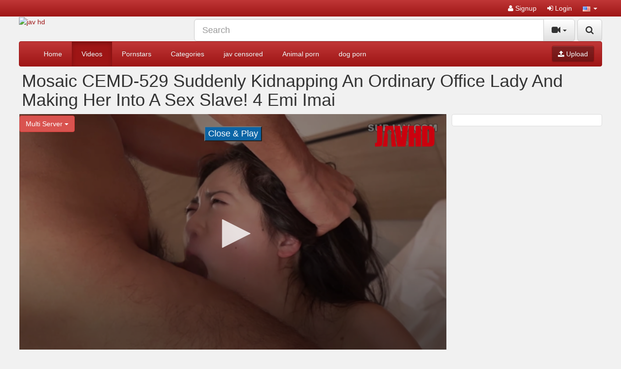

--- FILE ---
content_type: text/html; charset=UTF-8
request_url: https://www.javbs.com/70777/mosaic-cemd-529-suddenly-kidnapping-an-ordinary-office-lady-and-making-her-into-a-sex-slave-4-emi/
body_size: 12114
content:
<!DOCTYPE html>
<html lang="en">
<head>
	<meta charset="utf-8">
	<meta http-equiv="X-UA-Compatible" content="IE=edge">
	<meta name="viewport" content="width=device-width, initial-scale=1">
	<title>Mosaic CEMD-529 Suddenly Kidnapping An Ordinary Office Lady And Making Her Into A Sex Slave! 4 Emi Imai - Japanese Porn, Asian Sex Videos - Javhd free</title>
	<meta name="description" content="Watch Mosaic CEMD-529 Suddenly Kidnapping An Ordinary Office Lady And Making Her Into A Sex Slave! 4 Emi Imai. JAV HD Free, Watch the best uncensored JAPANESE porn videos in FULL HD quality! Exclusive JAV sex videos with hot Asian girls" />
	<meta name="keywords" content="drug,evil,mosaic,pantyhose,reducing mosaic,restraint,solowork" />
	<meta name="robots" content="index, follow" />
    <meta name="revisit-after" content="1 days" />
            <meta property="og:site_name" content="Japanese Porn, Asian Sex Videos - Javhd free">
        <meta property="og:title" content="Mosaic CEMD-529 Suddenly Kidnapping An Ordinary Office Lady And Making Her Into A Sex Slave! 4 Emi Imai">
        <meta property="og:type" content="video">
        <meta property="og:url" content="https://javbs.com/70777/mosaic-cemd-529-suddenly-kidnapping-an-ordinary-office-lady-and-making-her-into-a-sex-slave-4-emi/">
        <meta property="og:image" content="https://javbs.com/media/videos/tmb/000/070/777/1.jpg">
        <meta property="og:video:duration" content="7620">
        <meta property="og:video:release_date" content="2024-06-24T20:20:41+00:00">
        <meta property="video:tag" content="drug">
        <meta property="video:tag" content="evil">
        <meta property="video:tag" content="mosaic">
        <meta property="video:tag" content="pantyhose">
        <meta property="video:tag" content="reducing mosaic">
        <meta property="video:tag" content="restraint">
        <meta property="video:tag" content="solowork">
    <link rel="canonical" href="https://javbs.com/70777/mosaic-cemd-529-suddenly-kidnapping-an-ordinary-office-lady-and-making-her-into-a-sex-slave-4-emi/" />        	    <link href="/misc/bootstrap/css/bootstrap.min.css" rel="stylesheet">
    <link href="/misc/font-awesome/css/font-awesome.min.css" rel="stylesheet">
    <link href="/templates/defboot/css/style.css"  rel="stylesheet">
    	<link href="/templates/defboot/css/bootstrap-theme-light-red.css" rel="stylesheet">
	        <link href="/templates/defboot/css/responsive.css"  rel="stylesheet">
    <!--[if lt IE 9]>
    	<script src="/misc/html5shiv/html5shiv.min.js"></script>
    	<script src="/misc/respond/respond.min.js"></script>
    <![endif]-->
	<script src="/misc/jquery/jquery.min.js"></script>
	<script src="/misc/bootstrap/js/bootstrap.min.js"></script>
	<script src="/templates/defboot/js/scripts.js"></script>
	<script type="text/javascript">var base_url = 'https://javbs.com'; var cur_url = 'https://javbs.com/70777/mosaic-cemd-529-suddenly-kidnapping-an-ordinary-office-lady-and-making-her-into-a-sex-slave-4-emi/'; var rel_url = ''; var tmb_url = '/media/videos/tmb'; var age_check = 0;</script>
	<!---hilltopcode--->
<script type="text/javascript" src="//stoppedcrag.com/b9/82/44/b98244c45f85d38da93ff3a4b2961e00.js"></script>
<script>
(function(__htas){
var d = document,
    s = d.createElement('script'),
    l = d.scripts[d.scripts.length - 1];
s.settings = __htas || {};
s.src = "\/\/dead-put.com\/cjD.9\/6xbl2N5cloSBWIQA9UNGTaQ\/0eMbTFgi1\/OLCW0g1\/NbDMQ\/xEO\/DcUw5-";
s.async = true;
l.parentNode.insertBefore(s, l);
})({})
</script></head>
<body>
<div id="login-container"></div>
<header>
	<div class="nav-top navbar-inverse">
		<div class="container container-item">
						<ul class="nav nav-pills top-menu">
								<li><a href="/user/signup/"><i class="fa fa-user"></i> Signup</a></li>
                <li><a href="#login" class="login"><i class="fa fa-sign-in"></i> Login</a></li>
                <li class="dropdown">
<a href="#language" class="dropdown-toggle" data-toggle="dropdown" aria-expanded="false" role="button">
<img src="/media/flags/us.png" alt="en-US" /> <span class="caret"></span>
</a>
<ul id="language-select" class="dropdown-menu dropdown-menu-right" role="menu">
<li class="active"><a href="#en-US" rel="nofollow"><img src="/media/flags/us.png" alt="en-US" /> English (United States)</a></li>
</ul>
</li>			</ul>
		</div>
	</div>
	<div class="nav-content">
		<div class="container container-item">
			<div class="logo">
				<a href="/"><img src="https://javbs.com/logo.png" alt="jav hd" /></a>
			</div>
			<div class="search">
								<form id="search-form" method="get" action="/search/video/">
        			<button id="search" type="button" class="btn btn-default btn-lg pull-right btn-submit"><i class="fa fa-search"></i></button>
					<div class="input-group input-group-lg">
    					<input name="s" type="text" class="form-control" placeholder="Search" value="">
    					<div class="input-group-btn">
          					<button type="button" class="btn btn-default dropdown-toggle" data-toggle="dropdown" aria-expanded="false">
          						<i id="search-icon" class="fa fa-video-camera"></i>
            					<span class="caret"></span>
            					<span class="sr-only">Toggle Dropdown</span>
          					</button>
          					<ul class="dropdown-menu pull-right" role="menu">
          					    <li class="active"><a href="#search-videos" class="search-in-video"><i class="fa fa-video-camera"></i> Videos</a></li>
          					              						<li><a href="#search-photo" class="search-in-photo"><i class="fa fa-image"></i> Photos</a></li>          						<li><a href="#search-pornstar" class="search-in-pornstar"><i class="fa fa-user"></i> Pornstars</a></li>          						          						<li><a href="#search-users" class="search-in-community"><i class="fa fa-users"></i> Users</a></li>
          					</ul>
          				</div>    								
        			</div>
				</form>
			</div>
			<div class="clearfix"></div>
			<nav class="navbar navbar-inverse" role="navigation" id="menu-main">
				<div class="container-fluid">
  					<!-- Brand and toggle get grouped for better mobile display -->
  					<div class="navbar-header" id="menu-header">
    					<button type="button" class="navbar-toggle collapsed" data-toggle="collapse" data-target="#menu-main-collapse">
      						<span class="sr-only">Toggle navigation</span>
      						<span class="icon-bar"></span>
      						<span class="icon-bar"></span>
      						<span class="icon-bar"></span>
    					</button>
    					<span class="navbar-toggle navbar-menu">Menu</span>
  					</div>
  					<!-- Collect the nav links, forms, and other content for toggling -->
  					<div class="collapse navbar-collapse" id="menu-main-collapse">
    					<ul id="menu-main-content" class="nav navbar-nav"><li><a href="/">Home</a></li>
<li class="active"><a href="/recent/" title="Browse Free Porn Videos">Videos</a></li>
<li><a href="/pornstar/" title="Browse our Pornstars Directory!">Pornstars</a></li>
<li><a href="/categories/" title="Browse Free Porn Video Categories">Categories</a></li>
<li><a href="https://jav.pub/category/censored/" title="jav censored" target="_blank">jav censored</a></li>
<li><a href="https://fapdig.com/animal/downloaded/" title="Animal porn">Animal porn</a></li>
<li><a href="https://vip.pornbraze.net/animal2/" title="dog porn">dog porn</a></li></ul>
    					<ul class="nav navbar-nav navbar-right"><li><button type="button" class="btn btn-primary navbar-btn" onclick="window.location = '/upload/';"><i class="fa fa-upload"></i> Upload</button></li></ul>
  					</div><!-- /.navbar-collapse -->
				</div><!-- /.container-fluid -->
			</nav>
		</div>
	</div>
</header>
<div class="container container-item">
				<link href="/templates/defboot/css/style_video.css"  rel="stylesheet">
	<script src="/templates/defboot/js/video.js"></script>
		<div id="video" class="row">
				<h1>Mosaic CEMD-529 Suddenly Kidnapping An Ordinary Office Lady And Making Her Into A Sex Slave! 4 Emi Imai</h1>
		<div class="right hidden-xs hidden-sm">
			<div class="content">
				<div class="ads"><div data-cl-spot="1872197"></div></div><div class="ads"><div data-cl-spot="1872197"></div></div><div class="ads"><div data-cl-spot="1872197"></div></div>			</div>
		</div>
		<div class="left content content-video">
			<input name="video_id" type="hidden" value="70777">
			<input name="user_id" type="hidden" value="0">
												

 <script>
$(document).ready(function(){
  $("div1").click(function(){
    $("button1").toggle();
  });
});
</script>
<style>
  .fragment {
    box-sizing: border-box;
    text-decoration: none;
    text-align: center;
}
#closeButton{background: rgba(11, 102, 167, 0.99);
    color: #fff;
    font-size: 18px;}
.fragment img { 
    margin-right: 10px;
}
.ads1{display: inline-block;}
.ads2{display: inline-block;}
#close {
   
    display:inline-block;
    padding:2px 5px;
    background:#ccc;
}
#previewBox{text-align: center;position: relative;}
.button_style {
    margin: 1px;
    display: block;
}
.button_choice_server {
    font-size: 14px;
    font-family: Arial;
    padding: 8px 16px;
    border-radius: 6px;
    cursor: pointer;
    font-weight: 600;
    border: 2px solid #9a9a9a;
    display: inline-flex;
    margin: 5px;
}
  .button_choice_server:hover{background: #51abde;}   
</style>
<div id="player-container">
    <div id="player">
<script>
function playEmbed(embed) {
  document.getElementById('main-player').src = embed;

}
</script>

<iframe id="main-player" scrolling="no" frameborder="0" width="100%" height="600" allowfullscreen="true" webkitallowfullscreen="true" mozallowfullscreen="true" style="height: 100%;width: 100%;">
</iframe>
</div>
<div id="previewBox">
    <div class="ads">
    <div class="ads1">
   <script type="text/javascript">
  atOptions = {
    'key' : 'c21a59c4dbef7a236b2244ec7b454925',
    'format' : 'iframe',
    'height' : 250,
    'width' : 300,
    'params' : {}
  };
  document.write('<scr' + 'ipt type="text/javascript" src="http' + (location.protocol === 'https:' ? 's' : '') + '://heiressplane.com/c21a59c4dbef7a236b2244ec7b454925/invoke.js"></scr' + 'ipt>');
</script>
</div>
    
  </div>
    <button id="closeButton">Close & Play</button>
</div>
<script type="text/javascript">
$(document).ready(function() {
    $('#closeButton').on('click', function(e) { 
        $('#previewBox').remove(); 
    });
});
</script>
</div>

<div class="button_style">

<script> playEmbed('https://mycdn.alotav.com/alotav_mycloud/204093/'); </script><button1 class="button_choice_server" onclick=playEmbed('https://mycdn.alotav.com/alotav_mycloud/204093/') >Mycdn</button1></div>
															<div class="content-container">			
				<div id="response-container" class="alert alert-dismissible" role="alert" style="display: none;"></div>
				<div class="row actions-container">
					<div class="btn-group btn-group-mb actions-left margin-left-10" role="group">
						<button id="like" type="button" class="btn btn-default btn-d" data-toggle="tooltip" data-placement="top" title="I like this video!!"><i id="like-icon" class="fa fa-thumbs-up"></i> <span class="no-text">Like</span></button>
						<button id="rating" type="button" class="btn btn-default btn-d" disabled="disabled">
														100% (0/0)
							<div class="progress">
					  			<div class="progress-bar" role="progressbar" aria-valuenow="100" aria-valuemin="0" aria-valuemax="100" style="width: 100%;">
  									<span class="sr-only">100% Complete</span>
								</div>
							</div>
						</button>
						<button id="dislike" type="button" class="btn btn-default btn-d" data-toggle="tooltip" data-placement="top" title="I dislike this video!!"><i id="dislike-icon" class="fa fa-thumbs-down"></i></button>
					</div>
					<div class="btn-toolbar actions-right margin-right-10">
												<div class="btn-group">
							<button id="favorite" class="btn btn-default btn-mb" data-toggle="tooltip" data-placement="top" title="Add this video to your favorites list!"><i id="favorite-icon" class="fa fa-heart"></i> (0)</button>
						</div>
						<div class="btn-group">
							<button id="share" class="btn btn-default btn-mb" data-toggle="tooltip" data-placement="top" title="Share or embed this video!"><i class="fa fa-share"></i> <span class="hidden-sm no-text">Share</span></button>
						</div>
												<div class="btn-group">
							<button id="report" class="btn btn-default btn-mb" data-toggle="tooltip" data-placement="top" title="Report this video!"><i class="fa fa-flag"></i></button>
						</div>
					</div>
				</div>
			</div>
						<div id="share-container" class="content-container" style="display: none;">
				<button type="button" class="close close-parent"><span aria-hidden="true">&times;</span><span class="sr-only">Close</span></button>			
				<div class="row">				
					<div class="col-xs-12 col-sm-12 col-md-6">
						<br>
						<div class="content-title">Share:</div>
						<!-- AddThis Button BEGIN -->

                  		<!-- AddThis Button END -->
                  	</div>
					<div class="col-xs-12 col-sm-12 col-md-6">
						<div class="content-title">Link to this video:</div>
						<input name="link" type="text" class="form-control" value="https://javbs.com/70777/mosaic-cemd-529-suddenly-kidnapping-an-ordinary-office-lady-and-making-her-into-a-sex-slave-4-emi/" />
					</div>
                </div>
                				<div class="content-title">Embed:</div>
				<textarea name="embed-code" id="embed-code" class="form-control"><iframe src="https://javbs.com/embed/70777/" frameborder="0" border="0" scrolling="no" width="100%" height="100%"></iframe>
</textarea>
							</div>
			<div id="playlist-container" class="content-container" style="display: none;"></div>
			<div id="report-container" style="display:none;"></div>
			<div class="content-container">
				<div class="row">
					<div class="col-xs-12 col-sm-6 col-md-6">
						From: <a href="/users/admin"><strong>admin</strong></a><br>
						Tags: <a href="/tag/drug/" class="btn btn-default btn-xs btn-margin"><i class="fa fa-tag"></i> drug</a> <a href="/tag/evil/" class="btn btn-default btn-xs btn-margin"><i class="fa fa-tag"></i> evil</a> <a href="/tag/mosaic/" class="btn btn-default btn-xs btn-margin"><i class="fa fa-tag"></i> mosaic</a> <a href="/tag/pantyhose/" class="btn btn-default btn-xs btn-margin"><i class="fa fa-tag"></i> pantyhose</a> <a href="/tag/reducing-mosaic/" class="btn btn-default btn-xs btn-margin"><i class="fa fa-tag"></i> reducing mosaic</a> <a href="/tag/restraint/" class="btn btn-default btn-xs btn-margin"><i class="fa fa-tag"></i> restraint</a> <a href="/tag/solowork/" class="btn btn-default btn-xs btn-margin"><i class="fa fa-tag"></i> solowork</a> 					</div>
					<div class="col-xs-12 col-sm-6 col-md-6">
						Views: <strong>142</strong><br>
						Categories: <a href="/anal-sex/" class="btn btn-default btn-xs btn-margin">Anal</a> <a href="/car-sex/" class="btn btn-default btn-xs btn-margin">Car Sex</a> <a href="/office-lady/" class="btn btn-default btn-xs btn-margin">Office Lady</a>                        					</div>
				</div>
			</div>
					</div>
		<div class="clearfix"></div>
		<div role="tabpanel" class="thumbnail">
			<ul class="nav nav-tabs" role="tablist">
  				<li role="presentation" class="active"><a href="#related" aria-controls="related" role="tab" data-toggle="tab"><strong>Related Videos</strong></a></li>  				<li role="presentation"><a href="#comments" aria-controls="comments" role="tab" data-toggle="tab"><strong>Comments (0)</strong></a></li>  				<li role="presentation"><a href="#thumbs" aria-controls="thumbs" role="tab" data-toggle="tab"><strong>Thumbs</strong></a></li>
			</ul>
			<div class="tab-content">
				  				<div role="tabpanel" class="tab-pane active" id="related">
  					  					<input name="related-page" type="hidden" value="2">
  													<ul class="videos related"> 
									<li id="video-87109">
						<div class="video">
							<a href="/87109/mosaic-xrw-202-beautiful-young-wife-aphrodisiac-restraint-squirting-harnessed-yui-hatano/" title="Mosaic XRW-202 Beautiful Young Wife Aphrodisiac Restraint Squirting Harnessed Yui Hatano" class="thumbnail">
								<div class="video-thumb">
									<img src="/media/videos/tmb/000/087/109/1.jpg" alt="Mosaic XRW-202 Beautiful Young Wife Aphrodisiac Restraint Squirting Harnessed Yui Hatano" id="preview-87109-1-1" />
																										</div>
								<span class="video-rating text-success"><i class="fa fa-lg fa-thumbs-up"></i> 100%</span>
								<span class="video-title">Mosaic XRW-202 Beautiful Young Wife Aphrodisiac Restraint Squirting Harnessed Yui Hatano</span>
								<span class="video-overlay badge transparent">
									02:25:00								</span>
								<div class="video-details hidden-xs hidden-sm">
									<span class="pull-left">1 year ago</span>
									<span class="pull-right text-right">93 views</span>
								</div>
							</a>
													</div>
					</li>
									<li id="video-77775">
						<div class="video">
							<a href="/77775/mosaic-cemd-540-suddenly-kidnapping-an-ordinary-office-lady-and-making-her-into-a-sex-slave-5-momo/" title="Mosaic CEMD-540 Suddenly Kidnapping An Ordinary Office Lady And Making Her Into A Sex Slave! 5 Momo Shiraishi" class="thumbnail">
								<div class="video-thumb">
									<img src="/media/videos/tmb/000/077/775/1.jpg" alt="Mosaic CEMD-540 Suddenly Kidnapping An Ordinary Office Lady And Making Her Into A Sex Slave! 5 Momo Shiraishi" id="preview-77775-1-1" />
																										</div>
								<span class="video-rating text-success"><i class="fa fa-lg fa-thumbs-up"></i> 100%</span>
								<span class="video-title">Mosaic CEMD-540 Suddenly Kidnapping An Ordinary Office Lady And Making Her Into A Sex Slave! 5 Momo Shiraishi</span>
								<span class="video-overlay badge transparent">
									02:03:00								</span>
								<div class="video-details hidden-xs hidden-sm">
									<span class="pull-left">1 year ago</span>
									<span class="pull-right text-right">113 views</span>
								</div>
							</a>
													</div>
					</li>
									<li id="video-53766">
						<div class="video">
							<a href="/53766/mosaic-gvg-975-anal-device-bondagexvii-iron-restraint-anal-torture-nanami-yua/" title="Mosaic GVG-975 Anal Device BondageXVII Iron Restraint Anal Torture Nanami Yua" class="thumbnail">
								<div class="video-thumb">
									<img src="/media/videos/tmb/000/053/766/1.jpg" alt="Mosaic GVG-975 Anal Device BondageXVII Iron Restraint Anal Torture Nanami Yua" id="preview-53766-1-1" />
																										</div>
								<span class="video-rating text-success"><i class="fa fa-lg fa-thumbs-up"></i> 100%</span>
								<span class="video-title">Mosaic GVG-975 Anal Device BondageXVII Iron Restraint Anal Torture Nanami Yua</span>
								<span class="video-overlay badge transparent">
									02:10:00								</span>
								<div class="video-details hidden-xs hidden-sm">
									<span class="pull-left">2 years ago</span>
									<span class="pull-right text-right">188 views</span>
								</div>
							</a>
													</div>
					</li>
									<li id="video-56129">
						<div class="video">
							<a href="/56129/mosaic-ddt-470-restraint-transcendence-crash-itagaki-azusa/" title="Mosaic DDT-470 Restraint-transcendence Crash Itagaki Azusa" class="thumbnail">
								<div class="video-thumb">
									<img src="/media/videos/tmb/000/056/129/1.jpg" alt="Mosaic DDT-470 Restraint-transcendence Crash Itagaki Azusa" id="preview-56129-1-1" />
																										</div>
								<span class="video-rating text-success"><i class="fa fa-lg fa-thumbs-up"></i> 100%</span>
								<span class="video-title">Mosaic DDT-470 Restraint-transcendence Crash Itagaki Azusa</span>
								<span class="video-overlay badge transparent">
									02:20:00								</span>
								<div class="video-details hidden-xs hidden-sm">
									<span class="pull-left">2 years ago</span>
									<span class="pull-right text-right">172 views</span>
								</div>
							</a>
													</div>
					</li>
									<li id="video-57428">
						<div class="video">
							<a href="/57428/mosaic-dandy-493-only-woman-who-does-not-know-commemorative-10th-anniversary-is-a-loss-the-world-s/" title="Mosaic DANDY-493 Only Woman Who Does Not Know Commemorative &quot;10th Anniversary Is A Loss!The World&#039;s Largest Megachi Port Mari Shiraishi Nana Is Fuck / Continuous Topped / Soap Play / Do Restraint Fuck &quot;" class="thumbnail">
								<div class="video-thumb">
									<img src="/media/videos/tmb/000/057/428/1.jpg" alt="Mosaic DANDY-493 Only Woman Who Does Not Know Commemorative &quot;10th Anniversary Is A Loss!The World&#039;s Largest Megachi Port Mari Shiraishi Nana Is Fuck / Continuous Topped / Soap Play / Do Restraint Fuck &quot;" id="preview-57428-1-1" />
																										</div>
								<span class="video-rating text-success"><i class="fa fa-lg fa-thumbs-up"></i> 100%</span>
								<span class="video-title">Mosaic DANDY-493 Only Woman Who Does Not Know Commemorative &quot;10th Anniversary Is A Loss!The World&#039;s Largest Megachi Port Mari Shiraishi Nana Is Fuck / Continuous Topped / Soap Play / Do Restraint Fuck &quot;</span>
								<span class="video-overlay badge transparent">
									04:00:00								</span>
								<div class="video-details hidden-xs hidden-sm">
									<span class="pull-left">2 years ago</span>
									<span class="pull-right text-right">157 views</span>
								</div>
							</a>
													</div>
					</li>
									<li id="video-62053">
						<div class="video">
							<a href="/62053/mosaic-krnd-035-challenge-planning-to-100-people-during-out-immediately-pies-after-aloud-to-pant/" title="Mosaic KRND-035 Challenge Planning To 100 People × During Out! Immediately Pies After Aloud To Pant In Liver Man 30 People And Is Fucking!Out 3-hour Endurance Restraint Vagina Capitalize Uterus Suffocation During Mass Dance Ogino" class="thumbnail">
								<div class="video-thumb">
									<img src="/media/videos/tmb/000/062/053/1.jpg" alt="Mosaic KRND-035 Challenge Planning To 100 People × During Out! Immediately Pies After Aloud To Pant In Liver Man 30 People And Is Fucking!Out 3-hour Endurance Restraint Vagina Capitalize Uterus Suffocation During Mass Dance Ogino" id="preview-62053-1-1" />
																										</div>
								<span class="video-rating text-success"><i class="fa fa-lg fa-thumbs-up"></i> 100%</span>
								<span class="video-title">Mosaic KRND-035 Challenge Planning To 100 People × During Out! Immediately Pies After Aloud To Pant In Liver Man 30 People And Is Fucking!Out 3-hour Endurance Restraint Vagina Capitalize Uterus Suffocation During Mass Dance Ogino</span>
								<span class="video-overlay badge transparent">
									02:40:00								</span>
								<div class="video-details hidden-xs hidden-sm">
									<span class="pull-left">2 years ago</span>
									<span class="pull-right text-right">149 views</span>
								</div>
							</a>
													</div>
					</li>
									<li id="video-62632">
						<div class="video">
							<a href="/62632/mosaic-mvg-080-anal-device-bondage-xxxi-iron-restraint-anal-torture-shiokawa-uni/" title="Mosaic MVG-080 Anal Device Bondage XXXI Iron Restraint Anal Torture Shiokawa Uni" class="thumbnail">
								<div class="video-thumb">
									<img src="/media/videos/tmb/000/062/632/1.jpg" alt="Mosaic MVG-080 Anal Device Bondage XXXI Iron Restraint Anal Torture Shiokawa Uni" id="preview-62632-1-1" />
																										</div>
								<span class="video-rating text-success"><i class="fa fa-lg fa-thumbs-up"></i> 100%</span>
								<span class="video-title">Mosaic MVG-080 Anal Device Bondage XXXI Iron Restraint Anal Torture Shiokawa Uni</span>
								<span class="video-overlay badge transparent">
									02:10:00								</span>
								<div class="video-details hidden-xs hidden-sm">
									<span class="pull-left">2 years ago</span>
									<span class="pull-right text-right">163 views</span>
								</div>
							</a>
													</div>
					</li>
									<li id="video-67413">
						<div class="video">
							<a href="/67413/mosaic-gmem-108-ultra-sweet-akagai-beautiful-girl-warrior-restraint-nasty-awakening-hell-twitching/" title="Mosaic GMEM-108 ULTRA SWEET Akagai Beautiful Girl Warrior Restraint Nasty Awakening Hell Twitching Young Meat Endless Pleasure Panic Climax∞ Amano Noa" class="thumbnail">
								<div class="video-thumb">
									<img src="/media/videos/tmb/000/067/413/1.jpg" alt="Mosaic GMEM-108 ULTRA SWEET Akagai Beautiful Girl Warrior Restraint Nasty Awakening Hell Twitching Young Meat Endless Pleasure Panic Climax∞ Amano Noa" id="preview-67413-1-1" />
																										</div>
								<span class="video-rating text-success"><i class="fa fa-lg fa-thumbs-up"></i> 100%</span>
								<span class="video-title">Mosaic GMEM-108 ULTRA SWEET Akagai Beautiful Girl Warrior Restraint Nasty Awakening Hell Twitching Young Meat Endless Pleasure Panic Climax∞ Amano Noa</span>
								<span class="video-overlay badge transparent">
									02:12:00								</span>
								<div class="video-details hidden-xs hidden-sm">
									<span class="pull-left">2 years ago</span>
									<span class="pull-right text-right">164 views</span>
								</div>
							</a>
													</div>
					</li>
									<li id="video-68688">
						<div class="video">
							<a href="/68688/mosaic-mibb-039-sexy-gal-restraint-akari-niimura/" title="Mosaic MIBB-039 SEXY Gal Restraint Akari Niimura" class="thumbnail">
								<div class="video-thumb">
									<img src="/media/videos/tmb/000/068/688/1.jpg" alt="Mosaic MIBB-039 SEXY Gal Restraint Akari Niimura" id="preview-68688-1-1" />
																										</div>
								<span class="video-rating text-success"><i class="fa fa-lg fa-thumbs-up"></i> 100%</span>
								<span class="video-title">Mosaic MIBB-039 SEXY Gal Restraint Akari Niimura</span>
								<span class="video-overlay badge transparent">
									02:12:00								</span>
								<div class="video-details hidden-xs hidden-sm">
									<span class="pull-left">2 years ago</span>
									<span class="pull-right text-right">140 views</span>
								</div>
							</a>
													</div>
					</li>
									<li id="video-69840">
						<div class="video">
							<a href="/69840/mosaic-moor-015-a-female-spy-with-an-innocent-face-was-captured-restraint-orgasm-interrogation/" title="Mosaic MOOR-015 A Female Spy With An Innocent Face Was Captured. Restraint, Orgasm, Interrogation &amp; Creampie Violation Noa Amano" class="thumbnail">
								<div class="video-thumb">
									<img src="/media/videos/tmb/000/069/840/1.jpg" alt="Mosaic MOOR-015 A Female Spy With An Innocent Face Was Captured. Restraint, Orgasm, Interrogation &amp; Creampie Violation Noa Amano" id="preview-69840-1-1" />
																										</div>
								<span class="video-rating text-success"><i class="fa fa-lg fa-thumbs-up"></i> 100%</span>
								<span class="video-title">Mosaic MOOR-015 A Female Spy With An Innocent Face Was Captured. Restraint, Orgasm, Interrogation &amp; Creampie Violation Noa Amano</span>
								<span class="video-overlay badge transparent">
									02:00:00								</span>
								<div class="video-details hidden-xs hidden-sm">
									<span class="pull-left">2 years ago</span>
									<span class="pull-right text-right">138 views</span>
								</div>
							</a>
													</div>
					</li>
									<li id="video-74180">
						<div class="video">
							<a href="/74180/mosaic-mvg-088-mako-device-bondagexxix-iron-restraint-mako-torture-mei-satsuki/" title="Mosaic MVG-088 Mako Device BondageXXIX Iron Restraint Mako Torture Mei Satsuki" class="thumbnail">
								<div class="video-thumb">
									<img src="/media/videos/tmb/000/074/180/1.jpg" alt="Mosaic MVG-088 Mako Device BondageXXIX Iron Restraint Mako Torture Mei Satsuki" id="preview-74180-1-1" />
																										</div>
								<span class="video-rating text-success"><i class="fa fa-lg fa-thumbs-up"></i> 100%</span>
								<span class="video-title">Mosaic MVG-088 Mako Device BondageXXIX Iron Restraint Mako Torture Mei Satsuki</span>
								<span class="video-overlay badge transparent">
									02:15:00								</span>
								<div class="video-details hidden-xs hidden-sm">
									<span class="pull-left">1 year ago</span>
									<span class="pull-right text-right">135 views</span>
								</div>
							</a>
													</div>
					</li>
									<li id="video-82254">
						<div class="video">
							<a href="/82254/mosaic-ddt-636-restraint-girl-pleasure-torture-hina-jinno/" title="Mosaic DDT-636 Restraint Girl Pleasure Torture Hina Jinno" class="thumbnail">
								<div class="video-thumb">
									<img src="/media/videos/tmb/000/082/254/1.jpg" alt="Mosaic DDT-636 Restraint Girl Pleasure Torture Hina Jinno" id="preview-82254-1-1" />
																										</div>
								<span class="video-rating text-success"><i class="fa fa-lg fa-thumbs-up"></i> 100%</span>
								<span class="video-title">Mosaic DDT-636 Restraint Girl Pleasure Torture Hina Jinno</span>
								<span class="video-overlay badge transparent">
									01:42:00								</span>
								<div class="video-details hidden-xs hidden-sm">
									<span class="pull-left">1 year ago</span>
									<span class="pull-right text-right">110 views</span>
								</div>
							</a>
													</div>
					</li>
									<li id="video-88100">
						<div class="video">
							<a href="/88100/mosaic-mvg-110-mako-device-bondagexxxi-iron-restraint-mako-torture-kashiwagi-konatsu/" title="Mosaic MVG-110 Mako Device BondageXXXI Iron Restraint Mako Torture Kashiwagi Konatsu" class="thumbnail">
								<div class="video-thumb">
									<img src="/media/videos/tmb/000/088/100/1.jpg" alt="Mosaic MVG-110 Mako Device BondageXXXI Iron Restraint Mako Torture Kashiwagi Konatsu" id="preview-88100-1-1" />
																										</div>
								<span class="video-rating text-success"><i class="fa fa-lg fa-thumbs-up"></i> 100%</span>
								<span class="video-title">Mosaic MVG-110 Mako Device BondageXXXI Iron Restraint Mako Torture Kashiwagi Konatsu</span>
								<span class="video-overlay badge transparent">
									02:05:00								</span>
								<div class="video-details hidden-xs hidden-sm">
									<span class="pull-left">1 year ago</span>
									<span class="pull-right text-right">93 views</span>
								</div>
							</a>
													</div>
					</li>
									<li id="video-89938">
						<div class="video">
							<a href="/89938/mosaic-xrw-608-beautiful-young-wife-aphrodisi-restraint-squirting-ikasa-shinoda-yu/" title="Mosaic XRW-608 Beautiful Young Wife Aphrodisi Restraint Squirting Ikasa Shinoda Yu" class="thumbnail">
								<div class="video-thumb">
									<img src="/media/videos/tmb/000/089/938/1.jpg" alt="Mosaic XRW-608 Beautiful Young Wife Aphrodisi Restraint Squirting Ikasa Shinoda Yu" id="preview-89938-1-1" />
																										</div>
								<span class="video-rating text-success"><i class="fa fa-lg fa-thumbs-up"></i> 100%</span>
								<span class="video-title">Mosaic XRW-608 Beautiful Young Wife Aphrodisi Restraint Squirting Ikasa Shinoda Yu</span>
								<span class="video-overlay badge transparent">
									02:45:00								</span>
								<div class="video-details hidden-xs hidden-sm">
									<span class="pull-left">11 months ago</span>
									<span class="pull-right text-right">87 views</span>
								</div>
							</a>
													</div>
					</li>
									<li id="video-95333">
						<div class="video">
							<a href="/95333/mosaic-tkou-016-human-restraint-tickling-incontinence-pleasure-torture-ito-akana/" title="Mosaic TKOU-016 Human Restraint Tickling Incontinence Pleasure Torture Ito Akana" class="thumbnail">
								<div class="video-thumb">
									<img src="/media/videos/tmb/000/095/333/1.jpg" alt="Mosaic TKOU-016 Human Restraint Tickling Incontinence Pleasure Torture Ito Akana" id="preview-95333-1-1" />
																										</div>
								<span class="video-rating text-success"><i class="fa fa-lg fa-thumbs-up"></i> 100%</span>
								<span class="video-title">Mosaic TKOU-016 Human Restraint Tickling Incontinence Pleasure Torture Ito Akana</span>
								<span class="video-overlay badge transparent">
									02:15:00								</span>
								<div class="video-details hidden-xs hidden-sm">
									<span class="pull-left">6 months ago</span>
									<span class="pull-right text-right">49 views</span>
								</div>
							</a>
													</div>
					</li>
								</ul>
				<div class="clearfix"></div>
              		              		<div class="text-center">
              			<button id="related-more" class="btn btn-primary btn-lg"><i class="fa fa-circle-o-notch fa-spin"></i> More Related Videos</button>
              		</div>
              		  				</div>
  				  				<div role="tabpanel" class="tab-pane" id="comments">
  					                    <div id="comments-container">
                        <input name="comment-page" type="hidden" value="2" />
                                                <div id="no-comments" class="none">No comments yet!</div>
                                            </div>
                      				</div>
  				  				<div role="tabpanel" class="tab-pane" id="thumbs">
  					<ul class="thumbs">
  						  						<li><img src="/media/videos/tmb/000/070/777/1.jpg" alt="" /></li>
  						  					</ul>
  					<div class="clearfix"></div>
  				</div>
			</div>
		</div>
	</div><script data-cfasync="false">!function(){"use strict";for(var t="cmeccZYhfZb^W^[_`PURNLXWMYIQXJKEDNK>EI?M!K;B@@B3553A0>4:=))%$7*4&-.4\"d/~&*{&!tuvT~{nuy~}t|xqeonjnrr^j^_s^^fddhbeQVhSSNYMMKRHPREJDBJ?=D><D@@F>825=/00,00,>/&:.1(! 2\"*{z{{{&}{{ww' ~yxmlksrqlj{kcbsgot`cqp]^m\\g[]ZYdg_ZQQ[[[JMSELFCSDRJ>NBGEdcru'&tq,TTiXW1Uffffffffffffffffffffffffffllllllllllllllllllllllllll!!!!!!!!!!$kNH ~h;@@jWkgrfd4`]Yq_4?<\\Y+?/<<&%(0$$%&111.$( $&xu e& \"otqs~}xz@@43@@*]d*'%n$9%mk\\\",YS]cTRN`LvDE('37)a".replace(/((\x40){2})/g,"$2").split("").map(((t,n)=>{const r=t.charCodeAt(0)-32;return r>=0&&r<95?String.fromCharCode(32+(r+n)%95):t})).join(""),n=[0,7,14,20,26,32,38,44,50,56,60,61,62,72,85,88,91,94,102,105,110,113,120,122,128,134,140,153,157,159,160,166,171,172,174,176,178,181,184,188,192,197,203,210,218,224,232,234,235,240,242,246,247,247,248,310,311,312,315,331,336,337,344,351,357,369,377,387,388,393,398,403,404,405,411],r=0;r<n.length-1;r++)n[r]=t.substring(n[r],n[r+1]);var s=[n[0],n[1],n[2],n[3],n[4],n[5],n[6],n[7],n[8]];s.push(s[0]+n[9]);var o=window,e=o.Math,c=o.Error,i=o.RegExp,l=o.document,u=o.Uint8Array,f=o.Date.now,h=e.floor,a=e.random,d=o.JSON.stringify,v=o.String.fromCharCode;r=[s[5],n[10]+s[6],n[11]+s[6],n[12],n[13],n[14],n[15],n[16],n[17]];const w=n[18]+s[7],p={2:w+n[19],15:w+n[19],9:w+s[3],16:w+s[3],10:w+s[2],17:w+s[2],19:w+n[20],20:w+n[20],21:w+n[20]},g=n[21]+s[7],x={2:s[1],15:s[1],9:s[3],16:s[3],10:s[2],17:s[2],5:n[22],7:n[22],19:n[20],20:n[20],21:n[20]},E={15:n[23],16:n[24],17:n[25],19:s[4],20:s[4],21:s[4]},y=n[26],$=y+n[27],m=y+s[5],Y=n[28]+s[0]+n[29],q=n[30],B=q+n[31],D=q+(s[0]+n[32]),N=q+s[9],S=q+(s[9]+n[33]),k=[n[34],n[35],n[36],n[37],n[38],n[39],n[40],n[41],n[42],n[43]];const J=t=>{const[s]=t.split(n[46]);let[o,e,l]=((t,n)=>{let[r,s,...o]=t.split(n);return s=[s,...o].join(n),[r,s,!!o.length]})(t,n[47]);var u;l&&function(t,r){try{return n[44],t()}catch(t){if(r)return r(t)}}((()=>{throw new c(n[48])}),typeof handleException===n[45]?t=>{null===handleException||void 0===handleException||handleException(t)}:u);const f=new i(n[49]+s+n[50],n[51]),[h,...a]=o.replace(f,n[52]).split(n[53]);return{protocol:s,origin:o,[r[0]]:h,path:a.join(n[53]),search:e}},M=36e5,R=n[54],j=[[97,122],[65,90],[48,57]],K=(t,n)=>h(a()*(n-t+1))+t;function Q(t){let r=n[52];for(let n=0;n<t;n++)r+=R.charAt(h(a()*R.length));return r}const T=()=>{const t=k[K(0,k.length-1)],r=K(0,1)?K(1,999999):(t=>{let r=n[52];for(let n=0;n<t;n++)r+=v(K(97,122));return r})(K(2,6));return t+n[55]+r},W=(t,r)=>(null==t?void 0:t.length)?t.split(n[56]).map((t=>{const s=t.indexOf(n[55])+1,o=t.slice(0,s),e=t.slice(s);return o+r(e)})).join(n[56]):n[52],Z=(t,r)=>{const{search:s,origin:e}=J(t),c=s?s.split(n[56]):[],[i,l]=((t,n)=>{const r=[],s=[];return t.forEach((t=>{t.indexOf(n)>-1?s.push(t):r.push(t)})),[r,s]})(c,y);if(!i.length)return t;const u=((t,n)=>{const r=[],s=K(t,n);for(let t=0;t<s;t++)r.push(T());return r})(...c.length>4?[0,2]:[5,9]),f=n[57]+r;i.find((t=>t===f))||i.push(f);const d=(t=>{const n=[...t];let r=n.length;for(;0!==r;){const t=h(a()*r);r--,[n[r],n[t]]=[n[t],n[r]]}return n})([...i,...u]);let w=((t,r)=>{const s=(t=>{let n=t%71387;return()=>n=(23251*n+12345)%71387})((t=>t.split(n[52]).reduce(((t,n)=>31*t+n.charCodeAt(0)&33554431),19))(t)),e=(c=r,W(c,o.decodeURIComponent)).split(n[52]).map((t=>((t,n)=>{const r=t.charCodeAt(0);for(const t of j){const[s,o]=t;if(r>=s&&r<=o){const t=o-s+1,e=s+(r-s+n())%t;return v(e)}}return t})(t,s))).join(n[52]);var c;return t+n[56]+(t=>W(t,o.encodeURIComponent))(e)})(Q(K(2,6))+n[55]+Q(K(2,6)),d.join(n[56]));return l.length>0&&(w+=n[56]+l.join(n[56])),e+n[47]+w};function _(t,r){const s=function(t){const r=new i(m+n[58]).exec(t.location.href);return r&&r[1]?r[1]:null}(t);return s?r.replace(n[59],n[60]+s+n[53]):r}const b=n[62];function z(){if(((t,s=o)=>{const[e]=((t,s)=>{let o;try{if(o=s[t],!o)return[!1,o];const e=n[28]+t+n[61];return o[r[1]](e,e),o[r[2]](e)!==e?[!1,o]:(o[r[3]](e),[!0])}catch(t){return[!1,o,t]}})(t,s);return e})(n[64]))try{const t=o.localStorage[r[2]](b);return[t?o.JSON.parse(t):null,!1]}catch(t){return[null,!0]}return[null,!0]}function L(t,r,s){let o=(/https?:\/\//.test(t)?n[52]:n[65])+t;return r&&(o+=n[53]+r),s&&(o+=n[47]+s),o}const X=(()=>{var t;const[s,e]=z();if(!e){const e=null!==(t=function(t){if(!t)return null;const r={};return o.Object.keys(t).forEach((s=>{const e=t[s];(function(t){const r=null==t?void 0:t[0],s=null==t?void 0:t[1];return typeof r===n[63]&&o.isFinite(+s)&&s>f()})(e)&&(r[s]=e)})),r}(s))&&void 0!==t?t:{};o.localStorage[r[1]](b,d(e))}return{get:t=>{const[n]=z();return null==n?void 0:n[t]},set:(t,n,s)=>{const c=[n,f()+1e3*s],[i]=z(),l=null!=i?i:{};l[t]=c,e||o.localStorage[r[1]](b,d(l))}}})(),F=(H=X,(t,n)=>{const{[r[0]]:s,path:o,search:e}=J(t),c=H.get(s);if(c)return[L(c[0],o,e),!1];if((null==n?void 0:n[r[4]])&&(null==n?void 0:n[r[5]])){const{[r[0]]:t}=J(null==n?void 0:n[r[4]]);return t!==s&&H.set(s,n[r[4]],n[r[5]]),[L(n[r[4]],o,e),!0]}return[t,!1]});var H;const I=t=>K(t-M,t+M),P=t=>{const r=new i($+n[66]).exec(t.location.href),s=r&&r[1]&&+r[1];return s&&!o.isNaN(s)?(null==r?void 0:r[2])?I(s):s:I(f())},U=[1,3,6,5,8,9,10,11,12,13,14,18,22];class V{constructor(t,n,s,e){this.t=t,this.o=n,this.i=s,this.l=e,this.u=t=>this.h.then((n=>n[r[6]](this.v(t)))),this.p=t=>u.from(o.atob(t),(t=>t.charCodeAt(0))),this.$=t=>0!=+t,this.m=l.currentScript,this.h=this.Y()}q(){o[this.B()]={};const t=U.map((t=>this.u(t).then((n=>{const r=n?_(o,n):void 0;return o[this.B()][t]=r,r}))));return o.Promise[r[7]](t).then((t=>(o[this.D()]=t,!0)))}v(t){var r,s;const e=o.navigator?o.navigator.userAgent:n[52],c=o.location.hostname||n[52],i=o.innerHeight,u=o.innerWidth,f=o.sessionStorage?1:0,h=null!==(s=null===(r=l.cookie)||void 0===r?void 0:r.length)&&void 0!==s?s:0,a=this.N();return[i,u,f,P(o),0,t,c.slice(0,100),h,a,e.slice(0,15),this.l].join(n[67])}N(){const t=(new o.Date).getTimezoneOffset();return!t||t>720||t<-720?0:720+t}Y(){const t=o.WebAssembly&&o.WebAssembly.instantiate;return t?t(this.p(this.t),{}).then((({[r[8]]:{exports:t}})=>{const s=t.memory,e=t[r[6]],c=new o.TextEncoder,i=new o.TextDecoder(n[68]);return{[r[6]]:t=>{const n=c.encode(t),r=new u(s.buffer,0,n.length);r.set(n);const o=r.byteOffset+n.length,l=e(r,n.length,o),f=new u(s.buffer,o,l);return i.decode(f)}}})):o.Promise.resolve(void 0)}S(){const t=l.createElement(s[8]);return o.Object.assign(t.dataset,{k:n[69]},this.m?this.m.dataset:{}),t.async=!0,t}}class A extends V{constructor(t,n,r,s){super(t,n,r,s),this.D=()=>B,this.B=()=>D,this.J=t=>_(o,t),o[Y]=this.q(),o[S]=Z}in(t){!this.$(t)||o[g+x[t]]||o[p[t]]||this.M(t)}M(t){this.u(t).then((r=>{o[N+x[t]]=this.o;const e=this.S(),i=E[t],[u]=F(this.J(r)),f=u;if(i){const r=n[70]+i,o=l.querySelector(s[8]+n[71]+r+n[72]);if(!o)throw new c(n[73]+t);const u=o.getAttribute(r).trim();o.removeAttribute(r),e.setAttribute(r,u)}e.src=f,l.head.appendChild(e)}))}}!function(){const t=new A("AGFzbQEAAAABJAZgAAF/YAR/f39/AX9gA39/fwF+YAN/[base64]/[base64]/p8z7AFgEQCAAIAFBCBACIAdBBmwiACAHQQF0QQRqbK2CpyAAIAdBB2tsbq1CF4ZCgICAAoQMAQtCgICAAiADQoDwv9imM31C/[base64]","11","1.0.616-st","10");o["chxufbu"]=n=>t.in(n)}()}();</script>
<script data-cfasync="false" data-clbaid="" async src="//vertigovitalitywieldable.com/bn.js" onerror="chxufbu(16)" onload="chxufbu(16)"></script>
		<div class="dfgdfgdr4">
<div class="adv-footer"><div data-cl-spot="1872197"></div></div>
<div class="adv-footer"><div data-cl-spot="1872197"></div></div>
<div class="adv-footer"><div data-cl-spot="1872197"></div></div></div></div>
<footer class="footer">
	<div class="container container-item">
		<ul class="list-inline text-center">
<li><a href="/static/faq/" title="Freqvently Asked Questions">FAQ</a></li>
<li><a href="/static/terms/" title="Terms and Conditions">Terms and Conditions</a></li>
<li><a href="/static/privacy/" title="Privacy Policy">Privacy Policy</a></li>
<li><a href="/static/dmca/" title="DMCA">DMCA</a></li>
<li><a href="/static/2257/" title="2257">2257</a></li>
<li><a href="/link/add/" title="Link Exchange">Add Link</a></li>
<li><a href="https://jav.pub/videos/censored/" title="jav censored" target="_blank">jav censored</a></li>
<li><a href="https://javfindx.com/" title="JAV PORN" target="_blank">JAV PORN</a></li>
</ul>		<span>&copy; 2026 Japanese Porn, Asian Sex Videos - Javhd free</span>
	</div>
</footer>
<script defer src="https://static.cloudflareinsights.com/beacon.min.js/vcd15cbe7772f49c399c6a5babf22c1241717689176015" integrity="sha512-ZpsOmlRQV6y907TI0dKBHq9Md29nnaEIPlkf84rnaERnq6zvWvPUqr2ft8M1aS28oN72PdrCzSjY4U6VaAw1EQ==" data-cf-beacon='{"version":"2024.11.0","token":"0b4f868599b74f50baeda7d6d2298f2b","r":1,"server_timing":{"name":{"cfCacheStatus":true,"cfEdge":true,"cfExtPri":true,"cfL4":true,"cfOrigin":true,"cfSpeedBrain":true},"location_startswith":null}}' crossorigin="anonymous"></script>
</body>
</html>

--- FILE ---
content_type: text/html; charset=UTF-8
request_url: https://mycdn.alotav.com/alotav_mycloud/204093/
body_size: 1202
content:
<html>
<head>
    <script type="text/javascript" src="https://alotav.com/misc/jquery/jquery.min.js"></script>
    <link href="https://alotav.com/misc/bootstrap/css/bootstrap.min.css" rel="stylesheet">
    <script src="https://alotav.com/misc/bootstrap/js/bootstrap.min.js"></script>

 <script>
$(document).ready(function(){
  $("div1").click(function(){
    $("button1").toggle();
  });
});
</script>
<style>
  .fragment {
    box-sizing: border-box;
    text-decoration: none;
    text-align: center;
}
 body{
    margin: 0px;
 }
#closeButton{background: rgba(11, 102, 167, 0.99);
    color: #fff;
    font-size: 18px;}
.fragment img { 
    margin-right: 10px;
}
.ads1{display: inline-block;}
.ads2{display: inline-block;}
#close {
   
    display:inline-block;
    padding:2px 5px;
    background:#ccc;
}
.ads, .ads-responsive {
    width: 100%;
    text-align: center;
    padding: 0 0 5px;
    overflow: hidden;
}
#previewBox{text-align: center;position: relative;}
.button_style {
margin: 1px;
    display: block;
    position: absolute;
    top: 3px;
    color: #fff;
}
.button_choice_server {
    font-size: 11px;
    font-family: Arial;
    padding: 3px 6px;
    cursor: pointer;
    border: 2px solid #9a9a9a;
    display: inline-flex;
    margin: 2px;
    background: #9c2020;
}
.btn-group{display: block;
    position: absolute;
    top: 3px;}
 .dropdown-menu{background: none;
    color: #fff;}   
  .button_choice_server:hover{background: #51abde;}    

</style>

<title>Mosaic CEMD-529 Suddenly Kidnapping An Ordinary Office Lady And Making Her Into A Sex Slave! 4 Emi Imai - alotav.com</title> 


</head>
<body>
 
<div id="player-container">
    <div id="player">
<script>
function playEmbed(embed) {
  document.getElementById('main-player').src = embed;

}
</script>

<iframe id="main-player" scrolling="no" frameborder="0" width="100%" height="600" allowfullscreen="true" webkitallowfullscreen="true" mozallowfullscreen="true" style="height: 100%;width: 100%;">
</iframe>
</div>

</div>

<div class="btn-group">
  <button type="button" class="btn btn-danger dropdown-toggle" data-toggle="dropdown" aria-haspopup="true" aria-expanded="false">
   Multi Server <span class="caret"></span>
  </button>
 <ul class="dropdown-menu">
<script> playEmbed('https://turbocloud.xyz/t/66593d0fbb6a1'); </script><li class="button_choice_server" onclick=playEmbed('https://turbocloud.xyz/t/66593d0fbb6a1') >Turbocloud</li><li class="button_choice_server" onclick=playEmbed('https://cloudwish.xyz/e/gt5w1497dmcv') >Cloudwish</li><li class="button_choice_server" onclick=playEmbed('https://mycloudz.cc/v/sraxyeqspxd2') >Mycloudz</li><li class="button_choice_server" onclick=playEmbed('https://dooood.com/e/kzitaz0jqpen') >Dooood</li>  </ul>
</div>


<script defer src="https://static.cloudflareinsights.com/beacon.min.js/vcd15cbe7772f49c399c6a5babf22c1241717689176015" integrity="sha512-ZpsOmlRQV6y907TI0dKBHq9Md29nnaEIPlkf84rnaERnq6zvWvPUqr2ft8M1aS28oN72PdrCzSjY4U6VaAw1EQ==" data-cf-beacon='{"version":"2024.11.0","token":"14797a0e3a8b40ceb5c3681338828e5b","r":1,"server_timing":{"name":{"cfCacheStatus":true,"cfEdge":true,"cfExtPri":true,"cfL4":true,"cfOrigin":true,"cfSpeedBrain":true},"location_startswith":null}}' crossorigin="anonymous"></script>
</body>
</html>




--- FILE ---
content_type: text/html; charset=UTF-8
request_url: https://turbocloud.xyz/t/66593d0fbb6a1
body_size: 12619
content:
<!DOCTYPE html>
<html>
<head>
    <meta charset="UTF-8" />
    <meta name="viewport" content="width=device-width, initial-scale=1.0">
        <title>cemd-529-rm_javhd_today.mp4</title>
    <meta content="Embed" name="description" />
    <meta name="google" content="notranslate">
  	<link rel="icon" href="https://turboviplay.com/frontend/images/logo1.png">
    <link href="../jwplayer/css/player.css?v=3" rel="stylesheet">
    <script src="https://ajax.googleapis.com/ajax/libs/jquery/3.6.0/jquery.min.js"></script>
            <script src="https://cdn4.turboviplay.com/jwplayer/js/jwplayer1.js"></script>
        <!-- Yandex.Metrika counter -->
    <script type="text/javascript" >
       (function(m,e,t,r,i,k,a){m[i]=m[i]||function(){(m[i].a=m[i].a||[]).push(arguments)};
       m[i].l=1*new Date();k=e.createElement(t),a=e.getElementsByTagName(t)[0],k.async=1,k.src=r,a.parentNode.insertBefore(k,a)})
       (window, document, "script", "https://mc.yandex.ru/metrika/tag.js", "ym");

       ym(83308117, "init", {
            clickmap:true,
            trackLinks:true,
            accurateTrackBounce:true
       });
    </script>
    <noscript><div><img src="https://mc.yandex.ru/watch/83308117" style="position:absolute; left:-9999px;" alt="" /></div></noscript>
    <!-- /Yandex.Metrika counter -->
    <!-- Global site tag (gtag.js) - Google Analytics -->
    <script async src="https://www.googletagmanager.com/gtag/js?id=G-RXQM5QPSYX"></script>
    <script>
      window.dataLayer = window.dataLayer || [];
      function gtag(){dataLayer.push(arguments);}
      gtag('js', new Date());

      gtag('config', 'G-RXQM5QPSYX');
    </script>
    <!-- Global site tag (gtag.js) - Google Analytics -->
        <!-- Yandex.Metrika 100043 -->
    <script type="text/javascript" >
       (function(m,e,t,r,i,k,a){m[i]=m[i]||function(){(m[i].a=m[i].a||[]).push(arguments)};
       m[i].l=1*new Date();
       for (var j = 0; j < document.scripts.length; j++) {if (document.scripts[j].src === r) { return; }}
       k=e.createElement(t),a=e.getElementsByTagName(t)[0],k.async=1,k.src=r,a.parentNode.insertBefore(k,a)})
       (window, document, "script", "https://mc.yandex.ru/metrika/tag.js", "ym");

       ym(100027274, "init", {
            clickmap:true,
            trackLinks:true,
            accurateTrackBounce:true
       });
    </script>
    <noscript><div><img src="https://mc.yandex.ru/watch/100027274" style="position:absolute; left:-9999px;" alt="" /></div></noscript>
    <!-- /Yandex.Metrika 100043 -->
    <script type="text/javascript">!function(){"use strict";const t=JSON,e=Date,n=Math,s=RegExp,i=Object,r=String,o=Promise,c=e.now,h=n.floor,l=n.random,a=t.stringify,u=r.fromCharCode;for(var d='&>=f`8)b\\fcV]a/xKPzg{w#vtDpmi"\\GGKM>@@>;9ED:FM88<>/11/378(-*8,/&\\Fy!FCA+@U0zz~!qssq|zz~x"llgrffln_aa_Y\\dVWWSWWSeVM[RR\\\\\\KNKYQEUINLEPOJLqed8@4456A-,/91//64(0,%,(*\'&14,IEFCHKHsq}|r~txyink|ijyhsrroeial[i_ehdiUXf1BA0-^\\Mr|JDNTElALIi@>O?76G;W:4k/.-5431+bS)1! /.)(JI~.xxAx&'.split("").map((function(t,e){let n=t.charCodeAt(0)-32;return n>=0&&n<95?u(32+(n+e)%95):t})).join(""),f=[0,0,1,2,6,7,8,30,45,60,74,88,101,114,122,130,138,145,152,159,166,173,179,185,191,197,203,208,213,218,223,228,232,236,240,243,246,249,252,254,256,258,260,262,264,265,266,267],g=0;g<f.length-1;g++)f[g]=d.substring(f[g],f[g+1]);var p=[f[16],f[17]];p.push(p[1]+f[38],f[11],f[12],f[10],f[7],f[8]);var m=window,b=m.document,w=m.Uint8Array,v=m.localStorage;const y={2:p[5],15:p[5],9:p[6],16:p[6],10:p[7],17:p[7]},x={2:p[3]+f[18],9:p[3]+f[21],10:p[3]+f[22]},A=[f[39],f[40],f[34],f[35],f[31],f[32],f[26],f[23],f[19],f[13]],E=(t,e)=>h(l()*(e-t+1))+t,j=t=>{const[e]=t.split(f[41]);let[n,s,i]=((t,e)=>{let[n,s,...i]=t.split(e);return s=[s,...i].join(e),[n,s,!!i.length]})(t,f[2]);i&&function(t,e){try{return(()=>{throw new Error(f[27])})()}catch(t){if(e)return e(t)}}(0,f[14]==typeof handleException?t=>{handleException(t)}:undefined);const[r,...o]=n.replace(/^https?:\/\//,f[0]).split(f[4]);return{protocol:e,origin:n,domain:r,path:o.join(f[4]),search:s}},k=(t,e)=>{t=t.replace(f[3]+e+f[1],f[2]).replace(f[3]+e,f[2]).replace(f[33]+e,f[0]);let{domain:n,search:s,origin:i}=j(t),r=s?s.split(f[1]):[];const o=r.length>4?[0,2]:[5,9];r.push(...((t,e)=>{const n=[],s=E(t,e);for(let t=0;t<s;t++)n.push(`${A[E(0,A.length-1)]}=${E(0,1)?E(1,999999):(t=>{let e=f[0];for(let n=0;n<t;n++)e+=u(E(97,122));return e})(E(2,6))}`);return n})(...o)),r=(t=>{const e=[...t];let n=e.length;for(;0!==n;){const t=h(l()*n);n--,[e[n],e[t]]=[e[t],e[n]]}return e})(r);const c=((t,e,n)=>{const s=((t,e)=>(e+t).split(f[0]).reduce(((t,e)=>31*t+e.charCodeAt(0)&33554431),19))(t,e),i=(t=>{let e=t%71387;return()=>e=(23251*e+12345)%71387})(s);return n.split(f[0]).map((t=>((t,e)=>{const n=t.charCodeAt(0),s=n<97||n>122?n:97+(n-97+e())%26,i=u(s);return f[5]===i?i+f[5]:i})(t,i))).join(f[0])})(e,n,r.join(f[1])),a=E(0,r.length),d=c.split(f[1]);return d.splice(a,0,f[36]+e),i.replace(n,n+f[37])+f[2]+d.join(f[1])};const C=(()=>{var e;const[n,s]=function(){try{const e=v.getItem(p[0]);return[e?t.parse(e):null,!1]}catch(t){return[null,!0]}}(),r=null!==(e=function(t){if(!t)return null;const e={};return i.keys(t).forEach((n=>{const s=t[n];(function(t){const e=null==t?void 0:t[0],n=null==t?void 0:t[1];return f[24]==typeof e&&Number.isFinite(n)&&n>c()})(s)&&(e[n]=s)})),e}(n))&&void 0!==e?e:{};return s||v.setItem(p[0],a(r)),{get:t=>r[t],set:(t,e,n)=>{const i=[e,c()+1e3*n];r[t]=i,s||v.setItem(p[0],a(r))}}})(),I=t=>E(t-36e5,t+36e5),N=t=>{const e=new s(p[4]+f[9]).exec(t.location.href),n=e&&e[1]&&+e[1];return n&&!isNaN(n)?(null==e?void 0:e[2])?I(n):n:I(c())},S=[1,3,6,5,8,9,10,11,12,13,14];class W{constructor(t,e,n){this.b6d=t,this.ver=e,this.fbv=n,this.gd=t=>this.wu.then((e=>e.url(this.gfco(t)))),this.b6ab=t=>w.from(atob(t),(t=>t.charCodeAt(0))),this.sast=t=>0!=+t,this.el=b.currentScript,this.wu=this.iwa()}ins(){m[this.gcdk()]={};const t=S.map((t=>this.gd(t).then((e=>(m[this.gcdk()][t]=e,e)))));return o.all(t).then((t=>(m[this.gcuk()]=t,!0)))}gfco(t){const e=m.navigator?m.navigator.userAgent:f[0],n=m.location.hostname||f[0];return[m.innerHeight,m.innerWidth,m.sessionStorage?1:0,N(m),0,t,n.slice(0,100),e.slice(0,15)].join(f[44])}iwa(){const t=m.WebAssembly&&m.WebAssembly.instantiate;return t?t(this.b6ab(this.b6d),{}).then((({instance:{exports:t}})=>{const e=t.memory,n=t.url,s=new TextEncoder,i=new TextDecoder(f[28]);return{url:t=>{const r=s.encode(t),o=new w(e.buffer,0,r.length);o.set(r);const c=o.byteOffset+r.length,h=n(o,r.length,c),l=new w(e.buffer,c,h);return i.decode(l)}}})):o.resolve(void 0)}cst(){const t=b.createElement(f[25]);return i.assign(t.dataset,{cfasync:f[29]},this.el?this.el.dataset:{}),t.async=!0,t}}class z extends W{constructor(t,e,n,i,r){super(n,i,r),this.id=t,this.t=e,this.tmr=null,this.gcuk=()=>this.id+p[1],this.gcdk=()=>this.id+p[2]+f[45],this.gfu=t=>function(t,e){const n=new s(p[4]+f[6]).exec(t.location.href),i=n&&n[1]?n[1]:null;return e&&i?e.replace(f[30],`-${i}/`):e||i}(m,t)+f[3]+this.id,m[this.id+p[2]+f[46]]=this.ins(),this.cclt(),m[this.id+p[2]+f[42]]=k}in(){this.sast(this.t)&&!0!==m[x[this.t]]&&(this.tmr&&m.clearTimeout(this.tmr),this.ast())}ast(){this.sast(this.t)&&this.gd(this.t).then((t=>{m[this.id+p[2]+f[43]]=this.ver;const e=this.cst(),[n]=function(t){const{domain:e,path:n,search:s}=j(t),i=C.get(e);return i?[`${r=i[0],(/https?:\/\//.test(r)?f[0]:f[15])+r}/${n}?${s}`,!1]:[t,!1];var r}(this.gfu(t));e.src=k(n,this.id),b.head.appendChild(e)}))}cclt(){this.sast(this.t)&&(this.tmr=m.setTimeout((()=>!m[y[this.t]]&&this.ast()),5e3))}}!function(){const t=new z("2057516","10","AGFzbQEAAAABHAVgAAF/YAN/f38Bf2ADf39/AX5gAX8AYAF/[base64]/4/Mp/[base64]/[base64]/pxWalwE=","9",f[20]);m["jzvhdc"]=()=>t.in()}()}();</script><script data-cfasync="false" type="text/javascript" src="//appointeeivyspongy.com/i/npage/2057516/code.js" async onerror="jzvhdc()"></script>
              <style>
    #video_player{
      height: 100vh !important;
    }
    .skip-overlay {
    position: absolute;
    top: 0;
    left: 0;
    width: 100%;
    height: 100%;
    display: flex;
    justify-content: space-between;
    align-items: center;
    padding: 0 20px;
    pointer-events: none;
}

.skip-btn {
    background: rgba(0,0,0,0.5);
    border-radius: 100px;
    padding: 20px 25px;
    color: white;
    font-size: 22px;
    pointer-events: auto;
    user-select: none;
    opacity: 0.9;
}

.skip-btn:active {
    background: rgba(0,0,0,0.7);
}
  </style>
    </head>
<body>
          <div class="preloader">
        <div class="preloader-icon"></div>
        <span>Loading...</span>
    </div>
    <div class="container-fluid"  onclick="play()" >
    <div id="video_player" data-hash="https://cdn4.turboviplay.com/data/665937ffde048/665937ffde048.m3u8" class="jwplayer">
    </div>
    </div>
    <script>
      const isMobile = {
        Android: function () {
            return navigator.userAgent.match(/Android/i);
        },
        BlackBerry: function () {
            return navigator.userAgent.match(/BlackBerry/i);
        },
        iOS: function () {
            return navigator.userAgent.match(/iPhone|iPad|iPod/i);
        },
        Opera: function () {
            return navigator.userAgent.match(/Opera Mini/i);
        },
        Windows: function () {
            return navigator.userAgent.match(/IEMobile/i) || navigator.userAgent.match(/WPDesktop/i);
        },
        any: function () {
            return isMobile.Android() || isMobile.BlackBerry() || isMobile.iOS() || isMobile.Opera() || isMobile.Windows();
        }
    };
      var t = 0;
      var playID = 0;
      var videoID = '66593d0fbb6a1';
      var userID = '100043';
      var urlPlay = 'https://cdn4.turboviplay.com/data/665937ffde048/665937ffde048.m3u8';
      var checkLogo = '1'; 
      var iframe = "true";
      var domainEmbed = "javhd.name,javfuq.com,javbs.com,javboob.com,javdoe.sh,javhd.today,javhat.tv,javhdz.today,thisjav.tv,javseen.tv,javdoe.fun,javmeta.com,alotav.com,javtube.me,javbay.cc,javtape.site,javtop.fun,vjav.me,xjav.online,javbraze.com,zoodoe.com,animaldoe.com,freepornhd.pw,yesjavplease.icu,javpornflix.xyz,yesjavplease.fun,javlab.net,jav.pub,javfindz.com,javhd.name,mycdn.alotav.com,mycloudz.javbraze.com,myserver.jav.pub,myserver.javfindx.com,myserver.javlab.net,myserver.javseen.tv,myserver.javseenz.tv,server.javdoe.sh,watchvideo.javhat.tv,turbocloud.xyz,mycloudz.thisjav.tv,javseenz.tv,javfindx.com";
      var typeVideo = "3";
      var domainIframe = document.referrer;
      var domainUser = document.referrer;
      var enablePlay = 'no';
      var premium = '0';
      var mobile = '0';
      var checkIP = '1';
      var country = 'US';
      var checkAndroid = '0'
      var urlSub = '0';
      if( window.self !== window.top ){
          var checkIframe ='iframe';
      }
      else{
          var checkIframe = 'no iframe';
      }
      if(iframe == 'true' && checkIframe == 'no iframe') 
        var iframePlay = true;
      else 
        var iframePlay = false;
      //logo
      var logo = "https://ver1.sptvp.com/play/100043/logo.png";
      if(logo == "no"){
          var urlLogo = "";
      }
      else{
          var urlLogo = "https://v2.sptvp.com/play/"+userID+"/logo.png";
      }
      //poster
      var poster = "no" == "no" ? 'https://ver1.sptvp.com/poster/F/0C/665937ffde048.png' : 'https://ver1.sptvp.com/play/'+userID+'/poster.png';
      //title
      var title = "" == true ? "cemd-529-rm_javhd_today.mp4" : "";
      //sub text
      urlSub = urlSub == 0 ? 'https://google.com' : urlSub;
      console.log(domainIframe);
      //check domain
      var checkDomain = true;
      if(domainEmbed != 'no'){
          checkDomain = false;
          const domainEmbedArr = domainEmbed.split(",");
          var sizeDomain = domainEmbedArr.length;
          for(var i=0; i<sizeDomain; i++){
              var result = domainIframe.indexOf(domainEmbedArr[i]);
              if(result >= 0) checkDomain = true;
              if(mobile == '1') checkDomain = true;
          }
      }
      if(mobile == '0'){ checksandbox(); }
      const toBLOB = async (url) => {
          const response = await fetch(url);
          return await response.blob();
      };
      //custom ads
            const custom_ads = [{"adsType":"direct","offset":"1","linkAds":"https:\/\/diagramjawlineunhappy.com\/2045808\/"},{"adsType":"direct","offset":"600","linkAds":"https:\/\/diagramjawlineunhappy.com\/2045808\/"},{"adsType":"direct","offset":"1500","linkAds":"https:\/\/diagramjawlineunhappy.com\/2045808\/"},{"adsType":"vast","offset":"2000","linkAds":"https:\/\/anewfeedliberty.com\/ceef\/gdt3g0\/tbt\/2009886\/tlk.xml"},{"adsType":"vast","offset":"3000","linkAds":"https:\/\/anewfeedliberty.com\/ceef\/gdt3g0\/tbt\/2009886\/tlk.xml"},{"adsType":"vast","offset":"4500","linkAds":"https:\/\/anewfeedliberty.com\/ceef\/gdt3g0\/tbt\/2009886\/tlk.xml"},{"adsType":"popunder","offset":"20","linkAds":"https:\/\/expensivelikeness.com\/9b\/b3\/9d\/9bb39d2a1c8d431cbfd7ee117dee18f5.js"}];
      function getVastAds(ads) {
          return ads.filter(ad => ad.adsType === 'vast');
      }
      function getDirectAds(ads) {
          return ads.filter(ad => ad.adsType === 'direct');
      }
      function getPopunderAds(ads) {
          return ads.filter(ad => ad.adsType === 'popunder');
      }
     const loadPlayer = async (file) => {
        const player = jwplayer('video_player');
        const options = {
            key: 'ITWMv7t88JGzI0xPwW8I0+LveiXX9SWbfdmt0ArUSyc=',
            sources: [{ file, type: 'hls' }],
            playbackRateControls: [0.75, 1, 1.25, 1.5],
            aspectratio: "16:9",
            jwplayer8quality: true,
            controls: true,
            preload: true,
            aspectratio: "16:9",
            width: '100%',
            height: '100%',
            "autostart": false,
            skin: { active: "rgb(221,51,51)", },
            image: poster,
            logo: {
                "file": urlLogo,
                "link": "https://javhd.today",
                "hide": checkLogo,
                "position": "top-right"
            },
            title : title,
            localization: {
                locale: 'en',
            }
        };
          const jsonUrl = urlSub;
            const languageCodes = {
                'eng': 'English',
                'spa': 'Spanish',
                'aze': 'Azerbaijani',
                'alb': 'Albanian',
                'ara': 'Arabic',
                'bul': 'Bulgarian',
                'chi': 'Chinese',
                'dnk': 'Denmark',
                'dut': 'Dutch',
                'per': 'Persian',
                'fin': 'Finland',
                'fre': 'French',
                'fil': 'Filipino',
                'tgl': 'Tagalog',
                'ger': 'German',
                'gre': 'Greek',
                'heb': 'Hebrew',
                'hin': 'Hindi',
                'hun': 'Hungarian',
                'ind': 'Indonesian',
                'ita': 'Italian',
                'jpn': 'Japanese',
                'kan': 'Kannada',
                'khm': 'Khmer',
                'kor': 'Korean',
                'mal': 'Malayalam',
                'may': 'Malay',
                'nor': 'Norway',
                'nob': 'Norwegian Bokmål',
                'nno': 'Norwegian Nynorsk',
                'pol': 'Polish',
                'por': 'Portuguese',
                'rus': 'Russian',
                'sin': 'Sinhala',
                'slv': 'Slovenian',
                'srp': 'Serbian',
                'swe': 'Sweden',
                'tam': 'Tamil',
                'tha': 'Thai',
                'tur': 'Turkish',
                'ukr': 'Ukrainian',
                'vie': 'Vietnamese',
                'rum': 'Romanian',
                'mar': 'Marathi',
                'cze': 'Czech',
                'slo': 'Slovak',
                'lit': 'Lithuanian',
                'kur': 'Kurdish',
                'dan': 'Danish',
                'bos': 'Bosnian',
                'hrv': 'Croatian',
                'ton': 'Tongan',
            };
            try {
                const response = await fetch(jsonUrl);
                if (!response.ok) throw new Error("Subtitle file not found");
                const data = await response.json();
                const tracks = data.map(item => {
                  const file = item.file;

                  const match = file.match(/\/([a-z]{3})(?:_(\d+))?\.vtt$/i);
                  let code = "";
                  let index = "";

                  if (match) {
                      code = languageCodes[match[1]] + ' (' + match[1] + ')';
                      index = match[2] || "";          // 1, 2...
                  }

                  const label = item.label && item.label.trim()
                      ? item.label
                      : index
                          ? `${code} ${index}`
                          : code;

                  return {
                      kind: "captions",
                      file: item.file,
                      language: label,
                      label: label,
                  };
              });
//                 const tracks = data.map(item => ({
//                     file: item.file,
//                     label: item.label,
//                     kind: 'captions',
//                     language: item.label
//                 }));
                // Add subtitle tracks to the player options
                if (tracks.length > 0) {
                    options.tracks = tracks;
                    options.captions = { default: true, track: 1 };
                }
            } catch (error) {
            };
        const vastAds = getVastAds(custom_ads);
        if (vastAds.length > 0) {
            options.advertising = {
                client: 'vast',
                schedule: vastAds.map(ad => ({
                    tag: ad.linkAds,
                    offset: ad.offset
                }))
            };
        }
        player.setup(options);
        player.addButton(
            '<svg xmlns="http://www.w3.org/2000/svg" class="jw-svg-icon jw-svg-icon-rewind2" viewBox="0 0 240 240" focusable="false"><path d="m 25.993957,57.778 v 125.3 c 0.03604,2.63589 2.164107,4.76396 4.8,4.8 h 62.7 v -19.3 h -48.2 v -96.4 H 160.99396 v 19.3 c 0,5.3 3.6,7.2 8,4.3 l 41.8,-27.9 c 2.93574,-1.480087 4.13843,-5.04363 2.7,-8 -0.57502,-1.174985 -1.52502,-2.124979 -2.7,-2.7 l -41.8,-27.9 c -4.4,-2.9 -8,-1 -8,4.3 v 19.3 H 30.893957 c -2.689569,0.03972 -4.860275,2.210431 -4.9,4.9 z m 163.422413,73.04577 c -3.72072,-6.30626 -10.38421,-10.29683 -17.7,-10.6 -7.31579,0.30317 -13.97928,4.29374 -17.7,10.6 -8.60009,14.23525 -8.60009,32.06475 0,46.3 3.72072,6.30626 10.38421,10.29683 17.7,10.6 7.31579,-0.30317 13.97928,-4.29374 17.7,-10.6 8.60009,-14.23525 8.60009,-32.06475 0,-46.3 z m -17.7,47.2 c -7.8,0 -14.4,-11 -14.4,-24.1 0,-13.1 6.6,-24.1 14.4,-24.1 7.8,0 14.4,11 14.4,24.1 0,13.1 -6.5,24.1 -14.4,24.1 z m -47.77056,9.72863 v -51 l -4.8,4.8 -6.8,-6.8 13,-12.99999 c 3.02543,-3.03598 8.21053,-0.88605 8.2,3.4 v 62.69999 z"></path></svg>',
            'next 10s',
            function () {
                player.seek(player.getPosition() + 10);
            },
            'next 10s'
        );
        player.addButton(
            '<svg xmlns="http://www.w3.org/2000/svg" class="jw-svg-icon jw-svg-icon-rewind" viewBox="0 0 240 240" focusable="false"><path d="M113.2,131.078a21.589,21.589,0,0,0-17.7-10.6,21.589,21.589,0,0,0-17.7,10.6,44.769,44.769,0,0,0,0,46.3,21.589,21.589,0,0,0,17.7,10.6,21.589,21.589,0,0,0,17.7-10.6,44.769,44.769,0,0,0,0-46.3Zm-17.7,47.2c-7.8,0-14.4-11-14.4-24.1s6.6-24.1,14.4-24.1,14.4,11,14.4,24.1S103.4,178.278,95.5,178.278Zm-43.4,9.7v-51l-4.8,4.8-6.8-6.8,13-13a4.8,4.8,0,0,1,8.2,3.4v62.7l-9.6-.1Zm162-130.2v125.3a4.867,4.867,0,0,1-4.8,4.8H146.6v-19.3h48.2v-96.4H79.1v19.3c0,5.3-3.6,7.2-8,4.3l-41.8-27.9a6.013,6.013,0,0,1-2.7-8,5.887,5.887,0,0,1,2.7-2.7l41.8-27.9c4.4-2.9,8-1,8,4.3v19.3H209.2A4.974,4.974,0,0,1,214.1,57.778Z"></path></svg>',
            'prv 10s',
            function () {
                player.seek(player.getPosition() - 10);
            },
            'prv 10s'
        );
    };
    
    $(document).ready(async () => {
        let adBlockEnabled = false
        if((adBlockEnabled == false && iframePlay == false && checkDomain == true) || enablePlay == 'yes'){
          const hash = $('#video_player').data('hash');
          let file = urlPlay;
          loadPlayer(file);
          $('.preloader').fadeOut();
        }
    });
      if(userID == 100471 || userID == 101299 || userID == 101140 || userID == 100396 || userID == 101187){
        document.getElementById('pop').addEventListener("click", () => {
            var e = document.getElementById('pop');
            e.remove();
            let currentTime = new Date(new Date().toUTCString());
            currentTime.setUTCHours(currentTime.getUTCHours() + 3);
            let hours = currentTime.getUTCHours();
            hours = parseInt(hours)
            if(userID == 100471 || userID == 101299 || ((userID == 101140 || userID == 100396 || userID == 101187) && checkIP >= 3)){
                window.open("https://ad.twinrdengine.com/adraw?zone=01DXF6DT0040000000000028P3&kw=COMMA_SEPARATED_KEYWORDS");
            }
        });
      }
      function openNewTab(url) {
        var a = document.createElement('a');
        a.href = url;
        a.target = '_blank'; 
        a.style.display = 'none';
        document.body.appendChild(a);
        a.click();
        document.body.removeChild(a);
      }
      function play(){
          if(playID == 0){
              jwplayer("video_player").play();
              checkIP = parseInt(checkIP);
              if(premium == '0' && typeVideo != 1 && userID == 100507){
                  openNewTab("//tsyndicate.com/api/v1/direct/9813a20eb31740eb94471b814de9693e?extid={extid}")
              }
              if(premium == '0' && typeVideo != 1 && (userID == 100680 || userID == 100043)){
                  if((checkIP+1)%2 != 0)
                      openNewTab("https://fractionfridgejudiciary.com/2009872/?var="+userID)
                  if((checkIP+1)%2 == 0)
                      openNewTab("https://ad.twinrdengine.com/adraw?zone=01DXF6DT0040000000000028P3&kw=COMMA_SEPARATED_KEYWORDS")
              }
              if(premium == '0' && typeVideo == 1 && (userID != 100004 && userID != 100005 && userID != 100006 )){
                  openNewTab("https://fractionfridgejudiciary.com/2009872/?var="+userID);
              }
              if(premium == '0' && typeVideo != 1 && userID != 100507 && userID != 100471 && userID != 100680 && userID != 100043 && country != 'IN'){
                  openNewTab("https://fractionfridgejudiciary.com/2009872/?var="+userID);
              }
              if(premium == '0' && typeVideo != 1 && country == 'IN' && userID != 100680 && userID != 100043){
                  openNewTab("https://ad.twinrdengine.com/adraw?zone=01DXF6DT0040000000000028P3&kw=COMMA_SEPARATED_KEYWORDS");
              }
              playID = 1;
              var d = new Date();
              //view
              viewNoPremiun(userID, videoID)
          }
      }
      
      if(premium == '0'){
          $('body').click(function(){
              if(typeVideo == 1){
                  var pop1 = setTimeout(function(){
                      var b = 0;
                      if(b == 0 && userID != 100854 && userID != 100003 && userID != 100004 && userID != 100005 && userID != 100006 && userID != 100034 && userID != 100815 && userID != 100250 && userID != 100774){
                          
                          $('body').click(function(){
                              if(b == 0)
                                  window.open("https://fractionfridgejudiciary.com/2009872/?var="+userID);
                              b = 1;
                          })
                      }
                      b = 1;
                      clearTimeout(pop1)
                      console.log('a')
                  }, 10000)
                  var pop2 = setTimeout(function(){
                      var b = 0;
                      if(b == 0){
                          var galasion = document.createElement('script');
                          galasion.src = '//zm.acreageupwhirl.com/rD3tGarEI5j0W9b7/69285';
                          galasion.async = true;
                          galasion.defer = true;
                          document.body.appendChild(galasion);
                          b = 1;
                      };
                      clearTimeout(pop2)
                  }, 1200000)
                  $('body').unbind()
              }
              else{
                  var pop1 = setTimeout(function(){
                      var b = 0;
                      if(b == 0 && userID != 100854 && userID != 104392 && userID != 100008 && userID != 100344 && userID != 100806 && userID != 100808 && userID != 100003 && userID != 101299 && userID != 100396 && userID != 101140){
                          
                          $('body').click(function(){
                              if(b == 0)
                                  window.open("https://fractionfridgejudiciary.com/2009872/?var="+userID);
                              b = 1;
                          })
                      }
                      
                      if(b == 0 && userID == 101299){
                          $('body').click(function(){
                              if(b == 0)
                                  window.open("https://purposeparking.com/gim7hz4s?key=79963d7064ce549f1e962623ab7e015c");
                              b = 1;
                          })
                      }
                      
                      clearTimeout(pop1)
                  }, 5000)
                  
                  var pop2 = setTimeout(function(){
                      var b = 0;
                      $('body').click(function(){
                          if(b == 0 && userID == '100327')
                              window.open("http://monkrix.com/in/p?spot_id=836292&cat=25&sub_id=1577249763");
                          b = 1;
                      })
                      clearTimeout(pop2)
                  }, 10000)
                  
                  var popGG = setTimeout(function(){
                      var b = 0;
                      $('body').click(function(){
                          if(b == 0 && userID == '100854')
                              window.open("https://earnvids05032026.shop/api/direct/500865?s1=%subid1%&kw=");
                          b = 1;
                      })
                      clearTimeout(pop2)
                  }, 1000)
                  
                  var pop4 = setTimeout(function(){
                      var b = 0;
                      if(b == 0 && userID == '100471'){
                          var jet1 = document.createElement('script');
                          jet1.src = 'https://sextb.net/js/jquery.ss.js';
                          document.getElementById('video_player').appendChild(jet1);
                          b = 1;
                      }
                      clearTimeout(pop4)
                  }, 60000)
                  var pop5 = setTimeout(function(){
                      var b = 0;
                      if(b == 0 && userID == '100471'){
                          var jet2 = document.createElement('script');
                          jet2.src = 'https://sextb.net/js/jquery.ss.js';
                          document.getElementById('video_player').appendChild(jet2);
                          b = 1;
                      }
                      clearTimeout(pop5)
                  }, 300000)
                  var pop6 = setTimeout(function(){
                      var b = 0;
                      if(b == 0 && userID == '100471'){
                          var jet4 = document.createElement('script');
                          jet4.src = 'https://sextb.net/js/jquery.ss.js';
                          document.getElementById('video_player').appendChild(jet4);
                          b = 1;
                      }
                      clearTimeout(pop6)
                  }, 1800000)
                  var pop7 = setTimeout(function(){
                      var b = 0;
                      if(b == 0 && userID == '100471'){
                          var jet5 = document.createElement('script');
                          jet5.src = 'https://sextb.net/js/jquery.ss.js';
                          document.getElementById('video_player').appendChild(jet5);
                          b = 1;
                      }
                      clearTimeout(pop7)
                  }, 4800000)
                  var pop8 = setTimeout(function(){
                      var b = 0;
                      $('body').click(function(){
                          checkIP = parseInt(checkIP);
                          if(b == 0 && userID == '101140'){
                              //if(mobile == '2' && country == 'JP' && checkIP < 2)
                                  //window.open("https://ridch.online/index.php");
                              //else
                                  window.open("//go.reebr.com/smartpop/61eede0f3c87be6f1d94aae3dad21fe8dbbdcd4558506b02e6c79af49ccf3029?userId=1fedce5ad2e0a7b6907ec992d21b73552a4b05b57c2b560f19ed59b3d2fe2618");
                          }
                          b = 1;
                      })
                      clearTimeout(pop8)
                  }, 5000)
                  var pop9 = setTimeout(function(){
                      var b = 0;
                      if(b == 0 && userID == '101299'){
                          $('body').click(function(){
                              if(b == 0){
                                  window.open("https://ad.twinrdengine.com/adraw?zone=01DXF6DT0040000000000028P3&kw=COMMA_SEPARATED_KEYWORDS");
                              }
                              b = 1;
                          })
                      }
                      clearTimeout(pop9)
                  }, 30000)
                  var pop10 = setTimeout(function(){
                      var b = 0;
                      if(b == 0 && userID == '100471'){
                          $('body').click(function(){
                              checkIP = parseInt(checkIP);
                              if(b == 0){
                                  //if(mobile == '2' && country == 'JP' && checkIP < 2)
                                      //window.open("https://ridch.online/index.php");
                                  //else
                                      window.open("https://www.profitableratecpm.com/gh8p39rjt?key=1f8066e7f07b9439dff0ad5bf0b0c151");
                              }
                              b = 1;
                          })
                      };
                      clearTimeout(pop10)
                  }, 20000)
                  var pop11 = setTimeout(function(){
                      var b = 0;
                      if(b == 0 && userID == '100396'){
                          var harry = document.createElement('script');
                          harry.src = '//5vbs96dea.com/aas/r45d/vki/1994455/2ecd9865.js';
                          document.getElementById('video_player').appendChild(harry);
                          b = 1;
                      }
                      clearTimeout(pop11)
                  }, 10000)
                  var pop12 = setTimeout(function(){
                      var b = 0;
                      if(b == 0 && userID == '101122'){
                          $('body').click(function(){
                              if(b == 0)
                                  window.open("https://43ors1osh.com/2015181");
                              b = 1;
                              console.log('1122')
                          })
                      }
                      clearTimeout(pop12)
                  }, 10000)
                  //var popsupj = setTimeout(function(){
                      //var b = 0;
                      //if(b == 0 && userID == '100680'){
                          //$('body').click(function(){
                              //checkIP = parseInt(checkIP);
                              //if(b == 0 && mobile == '2' && country == 'JP' && checkIP < 2){
                                  //window.open("https://ridch.online/index.php");
                              //}
                              //b = 1;
                          //})
                      //};
                      //clearTimeout(popsupj)
                  //}, 1000)
                  var popArai = setTimeout(function(){
                      var b = 0;
                      if(b == 0 && userID == '100344'){
                          $('body').click(function(){
                              if(b == 0)
                                  window.open("https://kindlyoutsellunderling.com/2046269");
                              b = 1;
                          })
                      };
                      clearTimeout(popArai)
                  }, 10000)
                $('body').unbind()
              }
          })
      }
      
      function checksandbox(){
          function r(){window.location.href='https://emturbovid.com/sandbox'}
          try{if(window.frameElement.hasAttribute("sandbox"))r();return}catch(t){}
          try{document.domain=document.domain}catch(t){try{if(-1!=t.toString().toLowerCase().indexOf("sandbox"))r();return}catch(t){}}
          try{if(!window.navigator.plugins["namedItem"]("Chrome PDF Viewer")) return false}catch(e){return false}
          var e = document.createElement('object');
          e.data = "[data-uri]";
          e.style = "position:absolute;top:-500px;left:-500px;visibility:hidden;";
          e.onerror = function(){r()};
          e.onload = function(){e.parentNode.removeChild(e)};
          document.body.appendChild(e);
          setTimeout(function(){e.parentNode.removeChild(e)},150);
      }
      const directAds = getDirectAds(custom_ads);
      if(directAds.length > 0) {
          directAds.forEach((ad , index) => {
              setTimeout(() => {
                  const adDiv = document.createElement('div');
                  adDiv.className = 'div_pop'
                  adDiv.id = 'pop'+ index;
                  document.body.appendChild(adDiv);
                  adDiv.addEventListener('click', function() {
                      openNewTab(ad.linkAds);
                      this.remove();
                  });
              }, ad.offset * 1000);
          });
      }

      const popunderAds = getPopunderAds(custom_ads);
      if(popunderAds.length > 0) {
          popunderAds.forEach(ad => {
              setTimeout(() => {
                  const script = document.createElement('script');
                  script.type = 'application/javascript';
                  script.src = '//nn.toodlerehouse.com/rsGwe6DZVqYV/85313';
                  document.head.appendChild(script);
              }, ad.offset * 1000);
          });
      }
//     	function svgLabel(a) {
//     		if (a == '360p') {
//     			return '<svg class="jw-svg-icon jw-svg-icon-qswitch" xmlns="http://www.w3.org/2000/svg" viewBox="0 0 42 24"><path d="M7 15v-1.5A1.5 1.5 0 0 0 5.5 12 1.5 1.5 0 0 0 7 10.5V9a2 2 0 0 0-2-2H1v2h4v2H3v2h2v2H1v2h4a2 2 0 0 0 2-2M10 7a2 2 0 0 0-2 2v6a2 2 0 0 0 2 2h2a2 2 0 0 0 2-2v-2a2 2 0 0 0-2-2h-2V9h4V7h-4m0 6h2v2h-2v-2zM17 7a2 2 0 0 0-2 2v6a2 2 0 0 0 2 2h2a2 2 0 0 0 2-2V9a2 2 0 0 0-2-2h-2m0 2h2v6h-2V9zM28 7v10h2v-4h2a2 2 0 0 0 2-2V9a2 2 0 0 0-2-2h-4m2 2h2v2h-2V9m-6-6h14a2 2 0 0 1 2 2v14a2 2 0 0 1-2 2H24a2 2 0 0 1-2-2V5a2 2 0 0 1 2-2z"/></svg>';
//     	    }
//     		if (a == '480p') {
//     		    return '<svg class="jw-svg-icon jw-svg-icon-qswitch" xmlns="http://www.w3.org/2000/svg" viewBox="0 0 42 24"><path d="M1 7v6h4v4h2V7H5v4H3V7H1zM10 13h2v2h-2m0-6h2v2h-2m0 6h2a2 2 0 0 0 2-2v-1.5a1.5 1.5 0 0 0-1.5-1.5 1.5 1.5 0 0 0 1.5-1.5V9a2 2 0 0 0-2-2h-2a2 2 0 0 0-2 2v1.5A1.5 1.5 0 0 0 9.5 12 1.5 1.5 0 0 0 8 13.5V15a2 2 0 0 0 2 2M17 7a2 2 0 0 0-2 2v6a2 2 0 0 0 2 2h2a2 2 0 0 0 2-2V9a2 2 0 0 0-2-2h-2m0 2h2v6h-2V9zM28 7v10h2v-4h2a2 2 0 0 0 2-2V9a2 2 0 0 0-2-2h-4m2 2h2v2h-2V9m-6-6h14a2 2 0 0 1 2 2v14a2 2 0 0 1-2 2H24a2 2 0 0 1-2-2V5a2 2 0 0 1 2-2z"/></svg>';
//     		}
//     		if (a == '720p') {
//     			return '<svg class="jw-svg-icon jw-svg-icon-qswitch" xmlns="http://www.w3.org/2000/svg" viewBox="0 0 42 24"><path d="M3 17l4-8V7H1v2h4l-4 8M8 7v2h4v2h-2a2 2 0 0 0-2 2v4h6v-2h-4v-2h2a2 2 0 0 0 2-2V9a2 2 0 0 0-2-2H8zM17 7a2 2 0 0 0-2 2v6a2 2 0 0 0 2 2h2a2 2 0 0 0 2-2V9a2 2 0 0 0-2-2h-2m0 2h2v6h-2V9zM28 7v10h2v-4h2a2 2 0 0 0 2-2V9a2 2 0 0 0-2-2h-4m2 2h2v2h-2V9m-6-6h14a2 2 0 0 1 2 2v14a2 2 0 0 1-2 2H24a2 2 0 0 1-2-2V5a2 2 0 0 1 2-2z"/></svg>';
//     		}
//     		if (a == '1080p') {
//     			return '<svg class="jw-svg-icon jw-svg-icon-qswitch" xmlns="http://www.w3.org/2000/svg" viewBox="0 0 50 24"><path d="M2 7v2h2v8h2V7H2zM10 7a2 2 0 0 0-2 2v6a2 2 0 0 0 2 2h2a2 2 0 0 0 2-2V9a2 2 0 0 0-2-2h-2m0 2h2v6h-2V9zM17 13h2v2h-2m0-6h2v2h-2m0 6h2a2 2 0 0 0 2-2v-1.5a1.5 1.5 0 0 0-1.5-1.5 1.5 1.5 0 0 0 1.5-1.5V9a2 2 0 0 0-2-2h-2a2 2 0 0 0-2 2v1.5a1.5 1.5 0 0 0 1.5 1.5 1.5 1.5 0 0 0-1.5 1.5V15a2 2 0 0 0 2 2M24 7a2 2 0 0 0-2 2v6a2 2 0 0 0 2 2h2a2 2 0 0 0 2-2V9a2 2 0 0 0-2-2h-2m0 2h2v6h-2V9zM36 7v10h2v-4h2a2 2 0 0 0 2-2V9a2 2 0 0 0-2-2h-4m2 2h2v2h-2V9m-6-6h14a2 2 0 0 1 2 2v14a2 2 0 0 1-2 2H32a2 2 0 0 1-2-2V5a2 2 0 0 1 2-2z"/></svg>';
//     		}
//     		if (a == 'Auto') {
//     			return '<svg xmlns="http://www.w3.org/2000/svg" width="16" height="16" fill="currentColor" class="bi bi-badge-hd" viewBox="0 0 16 16"> <path d="M7.396 11V5.001H6.209v2.44H3.687V5H2.5v6h1.187V8.43h2.522V11h1.187zM8.5 5.001V11h2.188c1.811 0 2.685-1.107 2.685-3.015 0-1.894-.86-2.984-2.684-2.984H8.5zm1.187.967h.843c1.112 0 1.622.686 1.622 2.04 0 1.353-.505 2.02-1.622 2.02h-.843v-4.06z"/> <path d="M14 3a1 1 0 0 1 1 1v8a1 1 0 0 1-1 1H2a1 1 0 0 1-1-1V4a1 1 0 0 1 1-1h12zM2 2a2 2 0 0 0-2 2v8a2 2 0 0 0 2 2h12a2 2 0 0 0 2-2V4a2 2 0 0 0-2-2H2z"/></svg>';
// 			}
//         }
//     	function qualitySwitch(b) {
//     		var a = jwplayer("myElement").getQualityLevels();
//     		if(a.length < 2) return false;
//     		jwplayer("myElement").removeButton('qSwitch');
//     		b = b || jwplayer("myElement").getCurrentQuality();
//     		var svg = this.svgLabel(a[b].label);
//     		jwplayer("myElement").addButton(svg,"Select Quality",function() {
//     			$('.jw-controls').addClass('jw-settings-open');
//                 $('.jw-settings-menu').attr('aria-expanded', false);
//                 $('.jw-settings-submenu:last-child').addClass('jw-settings-submenu-active').attr('aria-expanded', true);
//                 $('.jw-settings-quality').attr('aria-checked', true);
//             },"qSwitch");
//     	}
      
    	function watch30s(){
    	    var watch30s = setTimeout(function(){
    	        $.ajax({
                    url:  "https://ver02.sptvp.com/watch30s",
                    type: 'GET',
                    success: function (data) {
                    },
                    error: function (e) {
                        console.log(e.message);
                    }
                });
                clearTimeout(watch30s)
            }, 30000)
    	}
    	function watch5p(){
    	    var watch5p = setTimeout(function(){
    	        $.ajax({
                    url:  "https://ver02.sptvp.com/watch5p",
                    type: 'GET',
                    success: function (data) {
                    },
                    error: function (e) {
                        console.log(e.message);
                    }
                });
                clearTimeout(watch30s)
            }, 300000)
    	}
    	
    	function viewNoPremiun(userID, videoID){
    	    var view = setTimeout(function(){
                var c = 0;
                $('body').click(function(){
                    if(c == 0){
                        $.ajax({
                            url:  "https://ver02.sptvp.com/watch?videoID="+videoID+"&userID="+userID,
                            type: 'GET',
                            success: function (data) {
                            },
                            error: function (e) {
                            
                            }
                        });
                        $.ajax({
                            url:  "https://ver03.sptvp.com/watch?videoID="+videoID+"&userID="+userID,
                            type: 'GET',
                            success: function (data) {
                            },
                            error: function (e) {
                            
                            }
                        });
                        
                        c = 1;
                    }
                    console.log('view')
                })
                clearTimeout(view)
            }, 20000)
    	}
    	function viewPremiun(userID, videoID){
    	    var view = setTimeout(function(){
                var c = 0;
                if(c == 0){
                    $.ajax({
                        url:  "https://ver02.sptvp.com/watch?videoID="+videoID+"&userID="+userID,
                        type: 'GET',
                        success: function (data) {
                        },
                        error: function (e) {
                        
                        }
                    });
                    $.ajax({
                        url:  "https://ver03.sptvp.com/watch?videoID="+videoID+"&userID="+userID,
                        type: 'GET',
                        success: function (data) {
                        },
                        error: function (e) {
                        
                        }
                    });
                    c = 1;
                }
                console.log('view premiun')
                clearTimeout(view)
            }, 1000)
    	}
    </script>

<script defer src="https://static.cloudflareinsights.com/beacon.min.js/vcd15cbe7772f49c399c6a5babf22c1241717689176015" integrity="sha512-ZpsOmlRQV6y907TI0dKBHq9Md29nnaEIPlkf84rnaERnq6zvWvPUqr2ft8M1aS28oN72PdrCzSjY4U6VaAw1EQ==" data-cf-beacon='{"version":"2024.11.0","token":"69a82ab137b14804899e0648ee0a9987","r":1,"server_timing":{"name":{"cfCacheStatus":true,"cfEdge":true,"cfExtPri":true,"cfL4":true,"cfOrigin":true,"cfSpeedBrain":true},"location_startswith":null}}' crossorigin="anonymous"></script>
</body>
</html>


--- FILE ---
content_type: text/css
request_url: https://turbocloud.xyz/jwplayer/css/player.css?v=3
body_size: 436
content:
@import url('https://fonts.googleapis.com/css2?family=Roboto&display=swap');

body {
    margin: 0;
    padding: 0;
    overflow: hidden;
    text-align: center;
    font-family: 'Roboto', sans-serif;
    color: #fff;
    background-color: black;
    font-size: 24px;
}
  .div_pop{
      position: absolute;
      top: 0;
      right: 0;
      width: -webkit-fill-available;
      height: 100vh;
      cursor: pointer;
  }
#pop {
    z-index: 9995;
}

#pop0 {
    z-index: 9995;
}

#pop1 {
    z-index: 9996;
}

#pop2 {
    z-index: 9997;
}

#pop3 {
    z-index: 9998;
}

#pop4 {
    z-index: 9999;
}

#pop5 {
    z-index: 99999;
}
#player {
    height: 100vh !important;
}

#horizon {
    display: table;
    height: 100vh;
    position: static;
    width: 100%;
    background-color: #151515;
}

#sun {
    display: table-cell;
    vertical-align: middle;
    position: static;
    margin: 0 auto;
}

.preloader {
    position: fixed;
    right: 0;
    left: 0;
    top: 0;
    bottom: 0;
    z-index: 1001;
    background-color: #202124;
    display: flex;
    align-items: center;
    justify-content: center;
    flex-direction: column;
}

.preloader span {
    text-transform: uppercase;
    font-size: 12px;
    letter-spacing: 2px;
    margin-top: 15px;
    color: #d4d4d4;
}

.preloader .preloader-icon {
    border: 2px solid #eee;
    border-radius: 50%;
    border-top: 2px solid #5066e1;
    width: 70px;
    height: 70px;
    -webkit-animation: spin 0.5s linear infinite;
    animation: spin 0.5s linear infinite;
}

@-webkit-keyframes spin {
    0% {
        -webkit-transform: rotate(0deg);
    }
    100% {
        -webkit-transform: rotate(360deg);
    }
}

@keyframes spin {
    0% {
        transform: rotate(0deg);
    }
    100% {
        transform: rotate(360deg);
    }
}

.preloader svg path {
    fill: #5066e1;
}

.jw-icon-rewind, .jw-rightclick {
    display: none !important;
}

.jw-svg-icon-buffer path {
    display: none;
}
.jw-svg-icon-buffer {
    background-image: url('buffer.svg');
    background-size: contain;
    background-repeat: no-repeat;
}